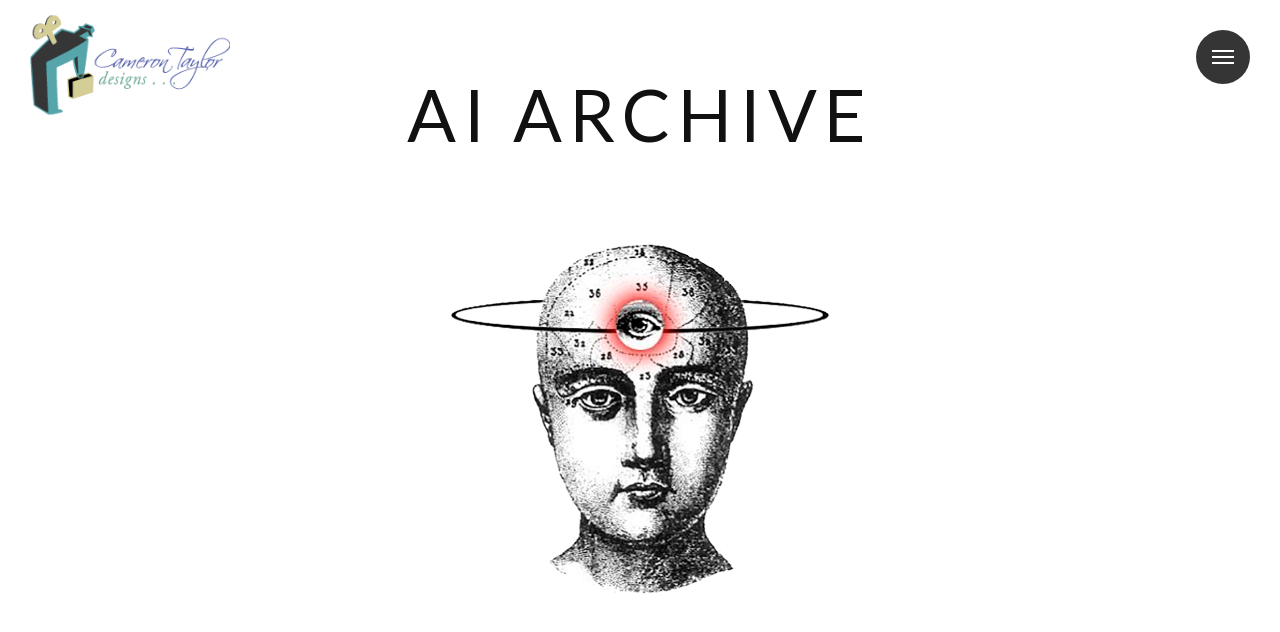

--- FILE ---
content_type: text/html; charset=UTF-8
request_url: https://camerontaylordesigns.com/lets-talk/
body_size: 9787
content:
<!DOCTYPE html>
<html lang="en-US">
<head>
<meta charset="UTF-8">
<!--[if IE]><meta http-equiv='X-UA-Compatible' content='IE=edge,chrome=1'><![endif]-->
<meta name="viewport" content="width=device-width, initial-scale=1.0, maximum-scale=1.0" />
<link rel="profile" href="https://gmpg.org/xfn/11">
<link rel="pingback" href="https://camerontaylordesigns.com/xmlrpc.php">
<title>01 Ai Archive &#8211; Cameron Taylor Designs</title>
<meta name='robots' content='max-image-preview:large' />
<link rel='dns-prefetch' href='//fonts.googleapis.com' />
<link rel="alternate" type="application/rss+xml" title="Cameron Taylor Designs &raquo; Feed" href="https://camerontaylordesigns.com/feed/" />
<link rel="alternate" type="application/rss+xml" title="Cameron Taylor Designs &raquo; Comments Feed" href="https://camerontaylordesigns.com/comments/feed/" />
<link rel="alternate" title="oEmbed (JSON)" type="application/json+oembed" href="https://camerontaylordesigns.com/wp-json/oembed/1.0/embed?url=https%3A%2F%2Fcamerontaylordesigns.com%2Flets-talk%2F" />
<link rel="alternate" title="oEmbed (XML)" type="text/xml+oembed" href="https://camerontaylordesigns.com/wp-json/oembed/1.0/embed?url=https%3A%2F%2Fcamerontaylordesigns.com%2Flets-talk%2F&#038;format=xml" />
			<link rel="icon" type="image/png" href="https://camerontaylordesigns.com/wp-content/uploads/2017/04/my_site_favicon2-16x16.png" sizes="16x16">
							<link rel="icon" type="image/png" href="https://camerontaylordesigns.com/wp-content/uploads/2017/04/my_site_favicon-32x32.png" sizes="32x32">
							<link rel="icon" type="image/png" href="https://camerontaylordesigns.com/wp-content/uploads/2017/04/my_site_favicon-96x96.png" sizes="96x96">
							<link rel="icon" type="image/png" href="https://camerontaylordesigns.com/wp-content/uploads/2017/04/my_site_favicon-160x160.png" sizes="160x160">
							<link rel="icon" type="image/png" href="https://camerontaylordesigns.com/wp-content/uploads/2017/04/my_site_favicon-192x192.png" sizes="192x192">
							<link rel="apple-touch-icon" sizes="57x57" href="https://camerontaylordesigns.com/wp-content/uploads/2017/04/my_site_favicon-57x57.png">
							<link rel="apple-touch-icon" sizes="114x114" href="https://camerontaylordesigns.com/wp-content/uploads/2017/04/my_site_favicon-114x114.png">
							<link rel="apple-touch-icon" sizes="72x72" href="https://camerontaylordesigns.com/wp-content/uploads/2017/04/my_site_favicon-72x72.png">
							<link rel="apple-touch-icon" sizes="144x144" href="https://camerontaylordesigns.com/wp-content/uploads/2017/04/my_site_favicon-144x144.png">
							<link rel="apple-touch-icon" sizes="60x60" href="https://camerontaylordesigns.com/wp-content/uploads/2017/04/my_site_favicon-60x60.png">
							<link rel="apple-touch-icon" sizes="120x120" href="https://camerontaylordesigns.com/wp-content/uploads/2017/04/my_site_favicon-120x120.png">
																			<style id='wp-img-auto-sizes-contain-inline-css' type='text/css'>
img:is([sizes=auto i],[sizes^="auto," i]){contain-intrinsic-size:3000px 1500px}
/*# sourceURL=wp-img-auto-sizes-contain-inline-css */
</style>
<style id='wp-emoji-styles-inline-css' type='text/css'>

	img.wp-smiley, img.emoji {
		display: inline !important;
		border: none !important;
		box-shadow: none !important;
		height: 1em !important;
		width: 1em !important;
		margin: 0 0.07em !important;
		vertical-align: -0.1em !important;
		background: none !important;
		padding: 0 !important;
	}
/*# sourceURL=wp-emoji-styles-inline-css */
</style>
<style id='wp-block-library-inline-css' type='text/css'>
:root{--wp-block-synced-color:#7a00df;--wp-block-synced-color--rgb:122,0,223;--wp-bound-block-color:var(--wp-block-synced-color);--wp-editor-canvas-background:#ddd;--wp-admin-theme-color:#007cba;--wp-admin-theme-color--rgb:0,124,186;--wp-admin-theme-color-darker-10:#006ba1;--wp-admin-theme-color-darker-10--rgb:0,107,160.5;--wp-admin-theme-color-darker-20:#005a87;--wp-admin-theme-color-darker-20--rgb:0,90,135;--wp-admin-border-width-focus:2px}@media (min-resolution:192dpi){:root{--wp-admin-border-width-focus:1.5px}}.wp-element-button{cursor:pointer}:root .has-very-light-gray-background-color{background-color:#eee}:root .has-very-dark-gray-background-color{background-color:#313131}:root .has-very-light-gray-color{color:#eee}:root .has-very-dark-gray-color{color:#313131}:root .has-vivid-green-cyan-to-vivid-cyan-blue-gradient-background{background:linear-gradient(135deg,#00d084,#0693e3)}:root .has-purple-crush-gradient-background{background:linear-gradient(135deg,#34e2e4,#4721fb 50%,#ab1dfe)}:root .has-hazy-dawn-gradient-background{background:linear-gradient(135deg,#faaca8,#dad0ec)}:root .has-subdued-olive-gradient-background{background:linear-gradient(135deg,#fafae1,#67a671)}:root .has-atomic-cream-gradient-background{background:linear-gradient(135deg,#fdd79a,#004a59)}:root .has-nightshade-gradient-background{background:linear-gradient(135deg,#330968,#31cdcf)}:root .has-midnight-gradient-background{background:linear-gradient(135deg,#020381,#2874fc)}:root{--wp--preset--font-size--normal:16px;--wp--preset--font-size--huge:42px}.has-regular-font-size{font-size:1em}.has-larger-font-size{font-size:2.625em}.has-normal-font-size{font-size:var(--wp--preset--font-size--normal)}.has-huge-font-size{font-size:var(--wp--preset--font-size--huge)}.has-text-align-center{text-align:center}.has-text-align-left{text-align:left}.has-text-align-right{text-align:right}.has-fit-text{white-space:nowrap!important}#end-resizable-editor-section{display:none}.aligncenter{clear:both}.items-justified-left{justify-content:flex-start}.items-justified-center{justify-content:center}.items-justified-right{justify-content:flex-end}.items-justified-space-between{justify-content:space-between}.screen-reader-text{border:0;clip-path:inset(50%);height:1px;margin:-1px;overflow:hidden;padding:0;position:absolute;width:1px;word-wrap:normal!important}.screen-reader-text:focus{background-color:#ddd;clip-path:none;color:#444;display:block;font-size:1em;height:auto;left:5px;line-height:normal;padding:15px 23px 14px;text-decoration:none;top:5px;width:auto;z-index:100000}html :where(.has-border-color){border-style:solid}html :where([style*=border-top-color]){border-top-style:solid}html :where([style*=border-right-color]){border-right-style:solid}html :where([style*=border-bottom-color]){border-bottom-style:solid}html :where([style*=border-left-color]){border-left-style:solid}html :where([style*=border-width]){border-style:solid}html :where([style*=border-top-width]){border-top-style:solid}html :where([style*=border-right-width]){border-right-style:solid}html :where([style*=border-bottom-width]){border-bottom-style:solid}html :where([style*=border-left-width]){border-left-style:solid}html :where(img[class*=wp-image-]){height:auto;max-width:100%}:where(figure){margin:0 0 1em}html :where(.is-position-sticky){--wp-admin--admin-bar--position-offset:var(--wp-admin--admin-bar--height,0px)}@media screen and (max-width:600px){html :where(.is-position-sticky){--wp-admin--admin-bar--position-offset:0px}}

/*# sourceURL=wp-block-library-inline-css */
</style><style id='global-styles-inline-css' type='text/css'>
:root{--wp--preset--aspect-ratio--square: 1;--wp--preset--aspect-ratio--4-3: 4/3;--wp--preset--aspect-ratio--3-4: 3/4;--wp--preset--aspect-ratio--3-2: 3/2;--wp--preset--aspect-ratio--2-3: 2/3;--wp--preset--aspect-ratio--16-9: 16/9;--wp--preset--aspect-ratio--9-16: 9/16;--wp--preset--color--black: #000000;--wp--preset--color--cyan-bluish-gray: #abb8c3;--wp--preset--color--white: #ffffff;--wp--preset--color--pale-pink: #f78da7;--wp--preset--color--vivid-red: #cf2e2e;--wp--preset--color--luminous-vivid-orange: #ff6900;--wp--preset--color--luminous-vivid-amber: #fcb900;--wp--preset--color--light-green-cyan: #7bdcb5;--wp--preset--color--vivid-green-cyan: #00d084;--wp--preset--color--pale-cyan-blue: #8ed1fc;--wp--preset--color--vivid-cyan-blue: #0693e3;--wp--preset--color--vivid-purple: #9b51e0;--wp--preset--gradient--vivid-cyan-blue-to-vivid-purple: linear-gradient(135deg,rgb(6,147,227) 0%,rgb(155,81,224) 100%);--wp--preset--gradient--light-green-cyan-to-vivid-green-cyan: linear-gradient(135deg,rgb(122,220,180) 0%,rgb(0,208,130) 100%);--wp--preset--gradient--luminous-vivid-amber-to-luminous-vivid-orange: linear-gradient(135deg,rgb(252,185,0) 0%,rgb(255,105,0) 100%);--wp--preset--gradient--luminous-vivid-orange-to-vivid-red: linear-gradient(135deg,rgb(255,105,0) 0%,rgb(207,46,46) 100%);--wp--preset--gradient--very-light-gray-to-cyan-bluish-gray: linear-gradient(135deg,rgb(238,238,238) 0%,rgb(169,184,195) 100%);--wp--preset--gradient--cool-to-warm-spectrum: linear-gradient(135deg,rgb(74,234,220) 0%,rgb(151,120,209) 20%,rgb(207,42,186) 40%,rgb(238,44,130) 60%,rgb(251,105,98) 80%,rgb(254,248,76) 100%);--wp--preset--gradient--blush-light-purple: linear-gradient(135deg,rgb(255,206,236) 0%,rgb(152,150,240) 100%);--wp--preset--gradient--blush-bordeaux: linear-gradient(135deg,rgb(254,205,165) 0%,rgb(254,45,45) 50%,rgb(107,0,62) 100%);--wp--preset--gradient--luminous-dusk: linear-gradient(135deg,rgb(255,203,112) 0%,rgb(199,81,192) 50%,rgb(65,88,208) 100%);--wp--preset--gradient--pale-ocean: linear-gradient(135deg,rgb(255,245,203) 0%,rgb(182,227,212) 50%,rgb(51,167,181) 100%);--wp--preset--gradient--electric-grass: linear-gradient(135deg,rgb(202,248,128) 0%,rgb(113,206,126) 100%);--wp--preset--gradient--midnight: linear-gradient(135deg,rgb(2,3,129) 0%,rgb(40,116,252) 100%);--wp--preset--font-size--small: 13px;--wp--preset--font-size--medium: 20px;--wp--preset--font-size--large: 36px;--wp--preset--font-size--x-large: 42px;--wp--preset--spacing--20: 0.44rem;--wp--preset--spacing--30: 0.67rem;--wp--preset--spacing--40: 1rem;--wp--preset--spacing--50: 1.5rem;--wp--preset--spacing--60: 2.25rem;--wp--preset--spacing--70: 3.38rem;--wp--preset--spacing--80: 5.06rem;--wp--preset--shadow--natural: 6px 6px 9px rgba(0, 0, 0, 0.2);--wp--preset--shadow--deep: 12px 12px 50px rgba(0, 0, 0, 0.4);--wp--preset--shadow--sharp: 6px 6px 0px rgba(0, 0, 0, 0.2);--wp--preset--shadow--outlined: 6px 6px 0px -3px rgb(255, 255, 255), 6px 6px rgb(0, 0, 0);--wp--preset--shadow--crisp: 6px 6px 0px rgb(0, 0, 0);}:where(.is-layout-flex){gap: 0.5em;}:where(.is-layout-grid){gap: 0.5em;}body .is-layout-flex{display: flex;}.is-layout-flex{flex-wrap: wrap;align-items: center;}.is-layout-flex > :is(*, div){margin: 0;}body .is-layout-grid{display: grid;}.is-layout-grid > :is(*, div){margin: 0;}:where(.wp-block-columns.is-layout-flex){gap: 2em;}:where(.wp-block-columns.is-layout-grid){gap: 2em;}:where(.wp-block-post-template.is-layout-flex){gap: 1.25em;}:where(.wp-block-post-template.is-layout-grid){gap: 1.25em;}.has-black-color{color: var(--wp--preset--color--black) !important;}.has-cyan-bluish-gray-color{color: var(--wp--preset--color--cyan-bluish-gray) !important;}.has-white-color{color: var(--wp--preset--color--white) !important;}.has-pale-pink-color{color: var(--wp--preset--color--pale-pink) !important;}.has-vivid-red-color{color: var(--wp--preset--color--vivid-red) !important;}.has-luminous-vivid-orange-color{color: var(--wp--preset--color--luminous-vivid-orange) !important;}.has-luminous-vivid-amber-color{color: var(--wp--preset--color--luminous-vivid-amber) !important;}.has-light-green-cyan-color{color: var(--wp--preset--color--light-green-cyan) !important;}.has-vivid-green-cyan-color{color: var(--wp--preset--color--vivid-green-cyan) !important;}.has-pale-cyan-blue-color{color: var(--wp--preset--color--pale-cyan-blue) !important;}.has-vivid-cyan-blue-color{color: var(--wp--preset--color--vivid-cyan-blue) !important;}.has-vivid-purple-color{color: var(--wp--preset--color--vivid-purple) !important;}.has-black-background-color{background-color: var(--wp--preset--color--black) !important;}.has-cyan-bluish-gray-background-color{background-color: var(--wp--preset--color--cyan-bluish-gray) !important;}.has-white-background-color{background-color: var(--wp--preset--color--white) !important;}.has-pale-pink-background-color{background-color: var(--wp--preset--color--pale-pink) !important;}.has-vivid-red-background-color{background-color: var(--wp--preset--color--vivid-red) !important;}.has-luminous-vivid-orange-background-color{background-color: var(--wp--preset--color--luminous-vivid-orange) !important;}.has-luminous-vivid-amber-background-color{background-color: var(--wp--preset--color--luminous-vivid-amber) !important;}.has-light-green-cyan-background-color{background-color: var(--wp--preset--color--light-green-cyan) !important;}.has-vivid-green-cyan-background-color{background-color: var(--wp--preset--color--vivid-green-cyan) !important;}.has-pale-cyan-blue-background-color{background-color: var(--wp--preset--color--pale-cyan-blue) !important;}.has-vivid-cyan-blue-background-color{background-color: var(--wp--preset--color--vivid-cyan-blue) !important;}.has-vivid-purple-background-color{background-color: var(--wp--preset--color--vivid-purple) !important;}.has-black-border-color{border-color: var(--wp--preset--color--black) !important;}.has-cyan-bluish-gray-border-color{border-color: var(--wp--preset--color--cyan-bluish-gray) !important;}.has-white-border-color{border-color: var(--wp--preset--color--white) !important;}.has-pale-pink-border-color{border-color: var(--wp--preset--color--pale-pink) !important;}.has-vivid-red-border-color{border-color: var(--wp--preset--color--vivid-red) !important;}.has-luminous-vivid-orange-border-color{border-color: var(--wp--preset--color--luminous-vivid-orange) !important;}.has-luminous-vivid-amber-border-color{border-color: var(--wp--preset--color--luminous-vivid-amber) !important;}.has-light-green-cyan-border-color{border-color: var(--wp--preset--color--light-green-cyan) !important;}.has-vivid-green-cyan-border-color{border-color: var(--wp--preset--color--vivid-green-cyan) !important;}.has-pale-cyan-blue-border-color{border-color: var(--wp--preset--color--pale-cyan-blue) !important;}.has-vivid-cyan-blue-border-color{border-color: var(--wp--preset--color--vivid-cyan-blue) !important;}.has-vivid-purple-border-color{border-color: var(--wp--preset--color--vivid-purple) !important;}.has-vivid-cyan-blue-to-vivid-purple-gradient-background{background: var(--wp--preset--gradient--vivid-cyan-blue-to-vivid-purple) !important;}.has-light-green-cyan-to-vivid-green-cyan-gradient-background{background: var(--wp--preset--gradient--light-green-cyan-to-vivid-green-cyan) !important;}.has-luminous-vivid-amber-to-luminous-vivid-orange-gradient-background{background: var(--wp--preset--gradient--luminous-vivid-amber-to-luminous-vivid-orange) !important;}.has-luminous-vivid-orange-to-vivid-red-gradient-background{background: var(--wp--preset--gradient--luminous-vivid-orange-to-vivid-red) !important;}.has-very-light-gray-to-cyan-bluish-gray-gradient-background{background: var(--wp--preset--gradient--very-light-gray-to-cyan-bluish-gray) !important;}.has-cool-to-warm-spectrum-gradient-background{background: var(--wp--preset--gradient--cool-to-warm-spectrum) !important;}.has-blush-light-purple-gradient-background{background: var(--wp--preset--gradient--blush-light-purple) !important;}.has-blush-bordeaux-gradient-background{background: var(--wp--preset--gradient--blush-bordeaux) !important;}.has-luminous-dusk-gradient-background{background: var(--wp--preset--gradient--luminous-dusk) !important;}.has-pale-ocean-gradient-background{background: var(--wp--preset--gradient--pale-ocean) !important;}.has-electric-grass-gradient-background{background: var(--wp--preset--gradient--electric-grass) !important;}.has-midnight-gradient-background{background: var(--wp--preset--gradient--midnight) !important;}.has-small-font-size{font-size: var(--wp--preset--font-size--small) !important;}.has-medium-font-size{font-size: var(--wp--preset--font-size--medium) !important;}.has-large-font-size{font-size: var(--wp--preset--font-size--large) !important;}.has-x-large-font-size{font-size: var(--wp--preset--font-size--x-large) !important;}
/*# sourceURL=global-styles-inline-css */
</style>

<style id='classic-theme-styles-inline-css' type='text/css'>
/*! This file is auto-generated */
.wp-block-button__link{color:#fff;background-color:#32373c;border-radius:9999px;box-shadow:none;text-decoration:none;padding:calc(.667em + 2px) calc(1.333em + 2px);font-size:1.125em}.wp-block-file__button{background:#32373c;color:#fff;text-decoration:none}
/*# sourceURL=/wp-includes/css/classic-themes.min.css */
</style>
<link rel='stylesheet' id='image-hover-effects-css-css' href='https://camerontaylordesigns.com/wp-content/plugins/mega-addons-for-visual-composer/css/ihover.css' type='text/css' media='all' />
<link rel='stylesheet' id='style-css-css' href='https://camerontaylordesigns.com/wp-content/plugins/mega-addons-for-visual-composer/css/style.css' type='text/css' media='all' />
<link rel='stylesheet' id='font-awesome-latest-css' href='https://camerontaylordesigns.com/wp-content/plugins/mega-addons-for-visual-composer/css/font-awesome/css/all.css' type='text/css' media='all' />
<link rel='stylesheet' id='rhythm-fonts-css' href='https://fonts.googleapis.com/css?family=Dosis%3A300%2C400%2C700%7COpen+Sans%3A400italic%2C700italic%2C400%2C300%2C700&#038;subset=latin' type='text/css' media='all' />
<link rel='stylesheet' id='bootstrap-css' href='https://camerontaylordesigns.com/wp-content/themes/rhythm/css/bootstrap.min.css' type='text/css' media='all' />
<link rel='stylesheet' id='rhythm-main-css' href='https://camerontaylordesigns.com/wp-content/themes/rhythm/css/style.css' type='text/css' media='all' />
<link rel='stylesheet' id='rhythm-responsive-css' href='https://camerontaylordesigns.com/wp-content/themes/rhythm/css/style-responsive.css' type='text/css' media='all' />
<link rel='stylesheet' id='animate-css' href='https://camerontaylordesigns.com/wp-content/themes/rhythm/css/animate.min.css' type='text/css' media='all' />
<link rel='stylesheet' id='vertical-rhythm-css' href='https://camerontaylordesigns.com/wp-content/themes/rhythm/css/vertical-rhythm.min.css' type='text/css' media='all' />
<link rel='stylesheet' id='owl-carousel-css' href='https://camerontaylordesigns.com/wp-content/themes/rhythm/css/owl.carousel.css' type='text/css' media='all' />
<link rel='stylesheet' id='magnific-popup-css' href='https://camerontaylordesigns.com/wp-content/themes/rhythm/css/magnific-popup.css' type='text/css' media='all' />
<link rel='stylesheet' id='fontawesome-css' href='https://camerontaylordesigns.com/wp-content/themes/rhythm/css/font-awesome.min.css' type='text/css' media='all' />
<link rel='stylesheet' id='et-line-css' href='https://camerontaylordesigns.com/wp-content/themes/rhythm/css/et-line.css' type='text/css' media='all' />
<link rel='stylesheet' id='rhythm-style-css' href='https://camerontaylordesigns.com/wp-content/themes/rhythm/style.css' type='text/css' media='all' />
<link rel='stylesheet' id='lato-style-css' href='https://camerontaylordesigns.com/wp-content/themes/rhythm/css/font-lato.css' type='text/css' media='all' />
<link rel='stylesheet' id='js_composer_front-css' href='//camerontaylordesigns.com/wp-content/uploads/js_composer/js_composer_front_custom.css' type='text/css' media='all' />
<link rel='stylesheet' id='js_composer_custom_css-css' href='//camerontaylordesigns.com/wp-content/uploads/js_composer/custom.css' type='text/css' media='all' />
<link rel='stylesheet' id='redux-google-fonts-ts_theme_options-css' href='https://fonts.googleapis.com/css?family=Lato%3A700&#038;subset=latin-ext&#038;ver=6.9' type='text/css' media='all' />
<script type="text/javascript" src="https://camerontaylordesigns.com/wp-includes/js/jquery/jquery.min.js" id="jquery-core-js"></script>
<script type="text/javascript" src="https://camerontaylordesigns.com/wp-includes/js/jquery/jquery-migrate.min.js" id="jquery-migrate-js"></script>
<script type="text/javascript" src="//camerontaylordesigns.com/wp-content/plugins/revslider/sr6/assets/js/rbtools.min.js" async id="tp-tools-js"></script>
<script type="text/javascript" src="//camerontaylordesigns.com/wp-content/plugins/revslider/sr6/assets/js/rs6.min.js" async id="revmin-js"></script>
<script></script><link rel="https://api.w.org/" href="https://camerontaylordesigns.com/wp-json/" /><link rel="alternate" title="JSON" type="application/json" href="https://camerontaylordesigns.com/wp-json/wp/v2/pages/19" /><link rel="EditURI" type="application/rsd+xml" title="RSD" href="https://camerontaylordesigns.com/xmlrpc.php?rsd" />
<meta name="generator" content="WordPress 6.9" />
<link rel="canonical" href="https://camerontaylordesigns.com/lets-talk/" />
<link rel='shortlink' href='https://camerontaylordesigns.com/?p=19' />
	<link rel="preconnect" href="https://fonts.googleapis.com">
	<link rel="preconnect" href="https://fonts.gstatic.com">
	<link href='https://fonts.googleapis.com/css2?display=swap&family=Lato&family=Raleway:wght@600' rel='stylesheet'><!--[if lt IE 10]><script type="text/javascript" src="https://camerontaylordesigns.com/wp-content/themes/rhythm/js/placeholder.js"></script><![endif]--><meta name="generator" content="Powered by WPBakery Page Builder - drag and drop page builder for WordPress."/>
<meta name="generator" content="Powered by Slider Revolution 6.7.40 - responsive, Mobile-Friendly Slider Plugin for WordPress with comfortable drag and drop interface." />
<link rel="icon" href="https://camerontaylordesigns.com/wp-content/uploads/2024/04/cropped-WindupMan-rightface-512x-32x32.png" sizes="32x32" />
<link rel="icon" href="https://camerontaylordesigns.com/wp-content/uploads/2024/04/cropped-WindupMan-rightface-512x-192x192.png" sizes="192x192" />
<link rel="apple-touch-icon" href="https://camerontaylordesigns.com/wp-content/uploads/2024/04/cropped-WindupMan-rightface-512x-180x180.png" />
<meta name="msapplication-TileImage" content="https://camerontaylordesigns.com/wp-content/uploads/2024/04/cropped-WindupMan-rightface-512x-270x270.png" />
<script>function setREVStartSize(e){
			//window.requestAnimationFrame(function() {
				window.RSIW = window.RSIW===undefined ? window.innerWidth : window.RSIW;
				window.RSIH = window.RSIH===undefined ? window.innerHeight : window.RSIH;
				try {
					var pw = document.getElementById(e.c).parentNode.offsetWidth,
						newh;
					pw = pw===0 || isNaN(pw) || (e.l=="fullwidth" || e.layout=="fullwidth") ? window.RSIW : pw;
					e.tabw = e.tabw===undefined ? 0 : parseInt(e.tabw);
					e.thumbw = e.thumbw===undefined ? 0 : parseInt(e.thumbw);
					e.tabh = e.tabh===undefined ? 0 : parseInt(e.tabh);
					e.thumbh = e.thumbh===undefined ? 0 : parseInt(e.thumbh);
					e.tabhide = e.tabhide===undefined ? 0 : parseInt(e.tabhide);
					e.thumbhide = e.thumbhide===undefined ? 0 : parseInt(e.thumbhide);
					e.mh = e.mh===undefined || e.mh=="" || e.mh==="auto" ? 0 : parseInt(e.mh,0);
					if(e.layout==="fullscreen" || e.l==="fullscreen")
						newh = Math.max(e.mh,window.RSIH);
					else{
						e.gw = Array.isArray(e.gw) ? e.gw : [e.gw];
						for (var i in e.rl) if (e.gw[i]===undefined || e.gw[i]===0) e.gw[i] = e.gw[i-1];
						e.gh = e.el===undefined || e.el==="" || (Array.isArray(e.el) && e.el.length==0)? e.gh : e.el;
						e.gh = Array.isArray(e.gh) ? e.gh : [e.gh];
						for (var i in e.rl) if (e.gh[i]===undefined || e.gh[i]===0) e.gh[i] = e.gh[i-1];
											
						var nl = new Array(e.rl.length),
							ix = 0,
							sl;
						e.tabw = e.tabhide>=pw ? 0 : e.tabw;
						e.thumbw = e.thumbhide>=pw ? 0 : e.thumbw;
						e.tabh = e.tabhide>=pw ? 0 : e.tabh;
						e.thumbh = e.thumbhide>=pw ? 0 : e.thumbh;
						for (var i in e.rl) nl[i] = e.rl[i]<window.RSIW ? 0 : e.rl[i];
						sl = nl[0];
						for (var i in nl) if (sl>nl[i] && nl[i]>0) { sl = nl[i]; ix=i;}
						var m = pw>(e.gw[ix]+e.tabw+e.thumbw) ? 1 : (pw-(e.tabw+e.thumbw)) / (e.gw[ix]);
						newh =  (e.gh[ix] * m) + (e.tabh + e.thumbh);
					}
					var el = document.getElementById(e.c);
					if (el!==null && el) el.style.height = newh+"px";
					el = document.getElementById(e.c+"_wrapper");
					if (el!==null && el) {
						el.style.height = newh+"px";
						el.style.display = "block";
					}
				} catch(e){
					console.log("Failure at Presize of Slider:" + e)
				}
			//});
		  };</script>
<style type="text/css" title="dynamic-css" class="options-output">.main-nav, .main-nav.dark{background-color:#f8f8f8;background-size:cover;background-position:center center;}.main-nav .inner-nav ul > li > a, .main-nav.dark .inner-nav ul > li > a{font-family:Lato;font-weight:700;font-style:normal;}.title-wrapper .hs-line-11{color:#888888;}.title-wrapper .hs-line-4{color:#d1b70e;}.mod-breadcrumbs, .mod-breadcrumbs a{color:#588185;}.mod-breadcrumbs span{color:#588185;}</style>	<style type="text/css">
			</style>
			<style id="egf-frontend-styles" type="text/css">
		h4 {color: #588185;font-family: 'Lato', sans-serif;font-style: normal;font-weight: 400;} p {color: #888888;font-family: 'Lato', sans-serif;font-size: 17px;font-style: normal;font-weight: 400;letter-spacing: 1px;line-height: 2;text-decoration: none;text-transform: none;} h2 {font-family: 'Raleway', sans-serif;font-style: normal;font-weight: 600;letter-spacing: 2px;} h1 {} h3 {} h5 {} h6 {} 	</style>
	<noscript><style> .wpb_animate_when_almost_visible { opacity: 1; }</style></noscript><link rel='stylesheet' id='rs-plugin-settings-css' href='//camerontaylordesigns.com/wp-content/plugins/revslider/sr6/assets/css/rs6.css' type='text/css' media='all' />
<style id='rs-plugin-settings-inline-css' type='text/css'>
#rs-demo-id {}
/*# sourceURL=rs-plugin-settings-inline-css */
</style>
</head>

<body class="wp-singular page-template-default page page-id-19 wp-theme-rhythm appear-animate wpb-js-composer js-comp-ver-8.3 vc_responsive">

	<!-- Page Loader -->
	<div class="page-loader loader-custom-image">
					<div class="loader-image"><img src="https://camerontaylordesigns.com/wp-content/uploads/2017/06/preloader-blob-min.gif" alt="Loading..." /></div>
		
					<div class="loader">Loading...</div>

		
	</div>
	<!-- End Page Loader -->


	<!-- Page Wrap -->
	<div class="page" id="top">
		
		
	<!-- Logo -->
	<div class="fm-logo-wrap local-scroll">
			<a class="logo" href="https://camerontaylordesigns.com/" title="Cameron Taylor Designs"> 
		<img src="https://camerontaylordesigns.com/wp-content/uploads/2024/02/Windup-Man-logo-v1.png" width="226" height="130" alt="Cameron Taylor Designs" />	</a>
		</div>
	<!-- End Logo -->

	<!-- Menu Button -->
	<a href="#" class="fm-button"><span></span>Menu</a>
	<!-- End Menu Button -->

	<!-- Menu Overlay -->
	<div class="fm-wrapper" id="fullscreen-menu">
		<div class="fm-wrapper-sub">
			<div class="fm-wrapper-sub-sub">

				<ul id="primary-nav" class="fm-menu-links local-scroll"><li id="menu-item-4510" class="menu-item menu-item-type-post_type menu-item-object-page menu-item-home menu-item-has-children menu-item-4510"><a href="https://camerontaylordesigns.com/" class=" fm-has-sub ">Cameron Taylor designs <i class="mn-angle-icon fa fa-angle-down"></i></a>
<ul class="fm-sub">
	<li id="menu-item-27268" class="menu-item menu-item-type-custom menu-item-object-custom menu-item-27268"><a href="https://cameronsdesignlab.com/" class=" ">Cameron&#8217;s Design Lab</a></li>
	<li id="menu-item-26875" class="menu-item menu-item-type-post_type menu-item-object-page menu-item-home menu-item-26875"><a href="https://camerontaylordesigns.com/" class=" ">Play Freely</a></li>
	<li id="menu-item-27106" class="menu-item menu-item-type-custom menu-item-object-custom menu-item-27106"><a href="http://www.chesterlandtrust.org/" class=" ">Chester Land Trust</a></li>
	<li id="menu-item-27114" class="menu-item menu-item-type-custom menu-item-object-custom menu-item-27114"><a href="https://www.pettipaug.com/" class=" ">Pettipaug Yacht Club</a></li>
	<li id="menu-item-26781" class="menu-item menu-item-type-custom menu-item-object-custom menu-item-26781"><a href="https://santorosculptor.com/" class=" ">Poetry in Stone</a></li>
</ul>
</li>
<li id="menu-item-26869" class="menu-item menu-item-type-post_type menu-item-object-page menu-item-has-children menu-item-26869"><a href="https://camerontaylordesigns.com/portfolio-1/" class=" fm-has-sub ">Portfolio <i class="mn-angle-icon fa fa-angle-down"></i></a>
<ul class="fm-sub">
	<li id="menu-item-26836" class="menu-item menu-item-type-post_type menu-item-object-page menu-item-26836"><a href="https://camerontaylordesigns.com/recent-work/" class=" ">Recent Work</a></li>
	<li id="menu-item-3535" class="menu-item menu-item-type-post_type menu-item-object-page menu-item-3535"><a href="https://camerontaylordesigns.com/graphic-design-2/" class=" ">Graphic Design</a></li>
	<li id="menu-item-4578" class="menu-item menu-item-type-post_type menu-item-object-page menu-item-4578"><a href="https://camerontaylordesigns.com/fine-art/" class=" ">Fine Art</a></li>
	<li id="menu-item-4579" class="menu-item menu-item-type-post_type menu-item-object-page menu-item-4579"><a href="https://camerontaylordesigns.com/rough-sculpture/" class=" ">Rough Sculpture</a></li>
	<li id="menu-item-26940" class="menu-item menu-item-type-post_type menu-item-object-page menu-item-26940"><a href="https://camerontaylordesigns.com/iconic-photographs/" class=" ">Iconic Photographs</a></li>
</ul>
</li>
<li id="menu-item-26771" class="menu-item menu-item-type-custom menu-item-object-custom menu-item-has-children menu-item-26771"><a href="#" class=" fm-has-sub ">Ventures <i class="mn-angle-icon fa fa-angle-down"></i></a>
<ul class="fm-sub">
	<li id="menu-item-27314" class="menu-item menu-item-type-custom menu-item-object-custom menu-item-27314"><a href="https://cameronsdesignlab.com/" class=" ">Cameron&#8217;s Design Lab</a></li>
	<li id="menu-item-27285" class="menu-item menu-item-type-custom menu-item-object-custom menu-item-27285"><a href="https://discoverdeepriver.com/" class=" ">Discover Deep River</a></li>
	<li id="menu-item-26776" class="menu-item menu-item-type-post_type menu-item-object-page menu-item-26776"><a href="https://camerontaylordesigns.com/west-factory/" class=" ">West Factory</a></li>
	<li id="menu-item-26774" class="menu-item menu-item-type-post_type menu-item-object-page menu-item-26774"><a href="https://camerontaylordesigns.com/equus-solar/" class=" ">Equus Solar</a></li>
	<li id="menu-item-26777" class="menu-item menu-item-type-post_type menu-item-object-page menu-item-26777"><a href="https://camerontaylordesigns.com/1-samadr-2a/" class=" ">Automotive Dispute Resolution</a></li>
	<li id="menu-item-26832" class="menu-item menu-item-type-post_type menu-item-object-page menu-item-26832"><a href="https://camerontaylordesigns.com/custom-climate-webpage/" class=" ">Weather Station</a></li>
	<li id="menu-item-27113" class="menu-item menu-item-type-post_type menu-item-object-page menu-item-27113"><a href="https://camerontaylordesigns.com/segway/" class=" ">Segway</a></li>
</ul>
</li>
<li id="menu-item-13089" class="menu-item menu-item-type-post_type menu-item-object-page menu-item-has-children menu-item-13089"><a href="https://camerontaylordesigns.com/cabinet-curiosities/" class=" fm-has-sub ">Curiosities <i class="mn-angle-icon fa fa-angle-down"></i></a>
<ul class="fm-sub">
	<li id="menu-item-26876" class="menu-item menu-item-type-post_type menu-item-object-page menu-item-26876"><a href="https://camerontaylordesigns.com/cabinet-curiosities/" class=" ">Cabinet of Curiosities</a></li>
	<li id="menu-item-26778" class="menu-item menu-item-type-post_type menu-item-object-page menu-item-26778"><a href="https://camerontaylordesigns.com/1-wonders-cosmos/" class=" ">Cosmos</a></li>
	<li id="menu-item-27167" class="menu-item menu-item-type-post_type menu-item-object-page menu-item-27167"><a href="https://camerontaylordesigns.com/mandalas/" class=" ">Mandalas</a></li>
	<li id="menu-item-26772" class="menu-item menu-item-type-post_type menu-item-object-page menu-item-26772"><a href="https://camerontaylordesigns.com/recent-work-3/" class=" ">Garden Fantasy</a></li>
</ul>
</li>
<li id="menu-item-3291" class="menu-item menu-item-type-post_type menu-item-object-page current-menu-item page_item page-item-19 current_page_item menu-item-3291"><a href="https://camerontaylordesigns.com/lets-talk/" class=" ">Ai Archive</a></li>
</ul>
					
				
			</div>
		</div>

	</div>
	<!-- End Menu Overlay  -->


<!-- Page Section -->
<section class="main-section page-section no-margin">
	<div class="container relative">
							
<article id="post-19" class="post-19 page type-page status-publish hentry">
	<div class="text">
		<div class="wpb-content-wrapper"><section  class="content-section full-width with-col cover rella-no-padding rella-no-margin    content-section-697407bea6f76"><div class="row vc_row-fluid"><div class="wpb_column col-md-12"><h2  class="section-title  mb-70 mb-sm-40 font-alt align-center" style="font-size:72px;margin-top:64px;">Ai Archive</h2></div></div></section><section  class="content-section full-width with-col cover rella-no-padding rella-no-margin    content-section-697407bea70ae"><div class="row vc_row-fluid"><div class="wpb_column col-md-12"><div class="section-text text-block " ><p style="text-align: center"><a href="https://www.perplexity.ai/"><img fetchpriority="high" decoding="async" class="aligncenter wp-image-14032" src="https://camerontaylordesigns.com/wp-content/uploads/2018/02/third_eye3-772x720-300x280.png" alt="" width="400" height="373" srcset="https://camerontaylordesigns.com/wp-content/uploads/2018/02/third_eye3-772x720-300x280.png 300w, https://camerontaylordesigns.com/wp-content/uploads/2018/02/third_eye3-772x720.png 772w" sizes="(max-width: 400px) 100vw, 400px" /></a></p>
</div></div></div></section><section  class="content-section full-width with-col cover rella-no-padding rella-no-margin    content-section-697407bea7379"><div class="row vc_row-fluid"><div class="wpb_column col-md-12"><div  class="clear rs-space" style="height:64px;"></div></div></div></section>
</div>			</div>
</article><!-- #post-## -->
								</div>
</section>
<!-- End Page Section -->
	<!-- Foter -->
	<footer class="small-section bg-gray-lighter footer pb-60">
		<div class="container">
			
						
							
				<!-- Footer Logo -->
									<div class="local-scroll mb-30 wow fadeInUp" data-wow-duration="1.5s">
							<a class="" href="https://camerontaylordesigns.com/" title="Cameron Taylor Designs"> 
		<img src="https://camerontaylordesigns.com/wp-content/uploads/2024/01/CTDesign-footer-1.24-400x135-1.png" width="400" height="135" alt="Cameron Taylor Designs" />	</a>
						</div>
								<!-- End Footer Logo -->
				
				<!-- Footer Text -->
				<div class="footer-text">
					<div class="footer-copy font-alt">
						copyright © cameron taylor 2026					</div>
					<div class="footer-made">
						systems not goals					</div>
				</div>
				<!-- End Footer Text --> 
				
					 </div>

		 <!-- Top Link -->
		 <div class="local-scroll">
			 <a href="#top" class="link-to-top"><i class="fa fa-caret-up"></i></a>
		 </div>
		 <!-- End Top Link -->

	</footer>
	<!-- End Foter -->
</div>
<!-- End Page Wrap -->

		<script>
			window.RS_MODULES = window.RS_MODULES || {};
			window.RS_MODULES.modules = window.RS_MODULES.modules || {};
			window.RS_MODULES.waiting = window.RS_MODULES.waiting || [];
			window.RS_MODULES.defered = false;
			window.RS_MODULES.moduleWaiting = window.RS_MODULES.moduleWaiting || {};
			window.RS_MODULES.type = 'compiled';
		</script>
		<script type="speculationrules">
{"prefetch":[{"source":"document","where":{"and":[{"href_matches":"/*"},{"not":{"href_matches":["/wp-*.php","/wp-admin/*","/wp-content/uploads/*","/wp-content/*","/wp-content/plugins/*","/wp-content/themes/rhythm/*","/*\\?(.+)"]}},{"not":{"selector_matches":"a[rel~=\"nofollow\"]"}},{"not":{"selector_matches":".no-prefetch, .no-prefetch a"}}]},"eagerness":"conservative"}]}
</script>
<style id="custom-shortcode-css" type="text/css">.content-section-697407bea6f76{background-attachment:scroll !important;}.content-section-697407bea70ae{background-attachment:scroll !important;}.content-section-697407bea7379{background-attachment:scroll !important;}</style><script type="text/javascript" src="https://camerontaylordesigns.com/wp-content/themes/rhythm/js/jquery.easing.1.3.js" id="jquery-easing-js"></script>
<script type="text/javascript" src="https://camerontaylordesigns.com/wp-content/themes/rhythm/js/bootstrap.min.js" id="bootstrap-js"></script>
<script type="text/javascript" src="https://camerontaylordesigns.com/wp-content/themes/rhythm/js/jquery.scrollTo.min.js" id="jquery-scrollTo-js"></script>
<script type="text/javascript" src="https://camerontaylordesigns.com/wp-content/themes/rhythm/js/jquery.localScroll.min.js" id="jquery-localScroll-js"></script>
<script type="text/javascript" src="https://camerontaylordesigns.com/wp-content/themes/rhythm/js/jquery.viewport.mini.js" id="jquery-viewport-js"></script>
<script type="text/javascript" src="https://camerontaylordesigns.com/wp-content/themes/rhythm/js/jquery.sticky.js" id="jquery-sticky-js"></script>
<script type="text/javascript" src="https://camerontaylordesigns.com/wp-content/themes/rhythm/js/jquery.parallax-1.1.3.js" id="jquery-parallax-js"></script>
<script type="text/javascript" src="https://camerontaylordesigns.com/wp-content/themes/rhythm/js/wow.min.js" id="wow-js"></script>
<script type="text/javascript" id="all-js-extra">
/* <![CDATA[ */
var get = {"siteurl":"https://camerontaylordesigns.com/wp-content/themes/rhythm"};
//# sourceURL=all-js-extra
/* ]]> */
</script>
<script type="text/javascript" src="https://camerontaylordesigns.com/wp-content/themes/rhythm/js/all.js" id="all-js"></script>
<script type="text/javascript" src="https://camerontaylordesigns.com/wp-content/plugins/divi-dash/core/admin/js/common.js" id="et-core-common-js"></script>
<script id="wp-emoji-settings" type="application/json">
{"baseUrl":"https://s.w.org/images/core/emoji/17.0.2/72x72/","ext":".png","svgUrl":"https://s.w.org/images/core/emoji/17.0.2/svg/","svgExt":".svg","source":{"concatemoji":"https://camerontaylordesigns.com/wp-includes/js/wp-emoji-release.min.js"}}
</script>
<script type="module">
/* <![CDATA[ */
/*! This file is auto-generated */
const a=JSON.parse(document.getElementById("wp-emoji-settings").textContent),o=(window._wpemojiSettings=a,"wpEmojiSettingsSupports"),s=["flag","emoji"];function i(e){try{var t={supportTests:e,timestamp:(new Date).valueOf()};sessionStorage.setItem(o,JSON.stringify(t))}catch(e){}}function c(e,t,n){e.clearRect(0,0,e.canvas.width,e.canvas.height),e.fillText(t,0,0);t=new Uint32Array(e.getImageData(0,0,e.canvas.width,e.canvas.height).data);e.clearRect(0,0,e.canvas.width,e.canvas.height),e.fillText(n,0,0);const a=new Uint32Array(e.getImageData(0,0,e.canvas.width,e.canvas.height).data);return t.every((e,t)=>e===a[t])}function p(e,t){e.clearRect(0,0,e.canvas.width,e.canvas.height),e.fillText(t,0,0);var n=e.getImageData(16,16,1,1);for(let e=0;e<n.data.length;e++)if(0!==n.data[e])return!1;return!0}function u(e,t,n,a){switch(t){case"flag":return n(e,"\ud83c\udff3\ufe0f\u200d\u26a7\ufe0f","\ud83c\udff3\ufe0f\u200b\u26a7\ufe0f")?!1:!n(e,"\ud83c\udde8\ud83c\uddf6","\ud83c\udde8\u200b\ud83c\uddf6")&&!n(e,"\ud83c\udff4\udb40\udc67\udb40\udc62\udb40\udc65\udb40\udc6e\udb40\udc67\udb40\udc7f","\ud83c\udff4\u200b\udb40\udc67\u200b\udb40\udc62\u200b\udb40\udc65\u200b\udb40\udc6e\u200b\udb40\udc67\u200b\udb40\udc7f");case"emoji":return!a(e,"\ud83e\u1fac8")}return!1}function f(e,t,n,a){let r;const o=(r="undefined"!=typeof WorkerGlobalScope&&self instanceof WorkerGlobalScope?new OffscreenCanvas(300,150):document.createElement("canvas")).getContext("2d",{willReadFrequently:!0}),s=(o.textBaseline="top",o.font="600 32px Arial",{});return e.forEach(e=>{s[e]=t(o,e,n,a)}),s}function r(e){var t=document.createElement("script");t.src=e,t.defer=!0,document.head.appendChild(t)}a.supports={everything:!0,everythingExceptFlag:!0},new Promise(t=>{let n=function(){try{var e=JSON.parse(sessionStorage.getItem(o));if("object"==typeof e&&"number"==typeof e.timestamp&&(new Date).valueOf()<e.timestamp+604800&&"object"==typeof e.supportTests)return e.supportTests}catch(e){}return null}();if(!n){if("undefined"!=typeof Worker&&"undefined"!=typeof OffscreenCanvas&&"undefined"!=typeof URL&&URL.createObjectURL&&"undefined"!=typeof Blob)try{var e="postMessage("+f.toString()+"("+[JSON.stringify(s),u.toString(),c.toString(),p.toString()].join(",")+"));",a=new Blob([e],{type:"text/javascript"});const r=new Worker(URL.createObjectURL(a),{name:"wpTestEmojiSupports"});return void(r.onmessage=e=>{i(n=e.data),r.terminate(),t(n)})}catch(e){}i(n=f(s,u,c,p))}t(n)}).then(e=>{for(const n in e)a.supports[n]=e[n],a.supports.everything=a.supports.everything&&a.supports[n],"flag"!==n&&(a.supports.everythingExceptFlag=a.supports.everythingExceptFlag&&a.supports[n]);var t;a.supports.everythingExceptFlag=a.supports.everythingExceptFlag&&!a.supports.flag,a.supports.everything||((t=a.source||{}).concatemoji?r(t.concatemoji):t.wpemoji&&t.twemoji&&(r(t.twemoji),r(t.wpemoji)))});
//# sourceURL=https://camerontaylordesigns.com/wp-includes/js/wp-emoji-loader.min.js
/* ]]> */
</script>
<script></script><script defer src="https://static.cloudflareinsights.com/beacon.min.js/vcd15cbe7772f49c399c6a5babf22c1241717689176015" integrity="sha512-ZpsOmlRQV6y907TI0dKBHq9Md29nnaEIPlkf84rnaERnq6zvWvPUqr2ft8M1aS28oN72PdrCzSjY4U6VaAw1EQ==" data-cf-beacon='{"version":"2024.11.0","token":"23c035d723134ff6aa77965e5b8ff413","r":1,"server_timing":{"name":{"cfCacheStatus":true,"cfEdge":true,"cfExtPri":true,"cfL4":true,"cfOrigin":true,"cfSpeedBrain":true},"location_startswith":null}}' crossorigin="anonymous"></script>
</body>
</html>

<!--
Performance optimized by W3 Total Cache. Learn more: https://www.boldgrid.com/w3-total-cache/?utm_source=w3tc&utm_medium=footer_comment&utm_campaign=free_plugin


Served from: camerontaylordesigns.com @ 2026-01-23 18:43:58 by W3 Total Cache
-->

--- FILE ---
content_type: text/css
request_url: https://camerontaylordesigns.com/wp-content/themes/rhythm/css/font-lato.css
body_size: 148
content:
@import url(https://fonts.googleapis.com/css?family=Lato:100,300,400,700);

body {
   font-family: "Lato", arial, sans-serif;
   font-size: 18px;
   font-weight: 300;
   line-height: 1.77777778em;
   color: #111;
}
p {
   margin-bottom: 1.4em;
}
.section-text {
   font-size: 18px;
   left: 1.77777778em;
   color: #555;
}
h1 {
   font-size: 36px;
   font-weight: 300;
   color: #111;
}
h2 {
   margin-bottom: 1.1em;
   font-size: 25px;
   line-height: 1.36;
   font-weight: 300;
   color: #111;
}
h3 {
   font-size: 24px;
   font-weight: 300;
   color: #111;
}
h4 {
   font-size: 22px;
   font-weight: 300;
   color: #111;
}
h5 {
   font-size: 19px;
   font-weight: 300;
   color: #111;
}
h6 {
   font-size: 17px;
   font-weight: 300;
   color: #777;
}

.font-alt,
.testimonial-style2 {
   font-family: "Lato", arial, sans-serif;
}
.blog-item-title.font-alt {
   letter-spacing: 0.1em;
}

.post-prev-title {
   letter-spacing: -0.01em;
}

.blog-item-foot .btn[class*="btn-"],
.post-prev-more .btn[class*="btn-"] {
   background-color: #17c2d6;
   color: #fff;
}
.blog-item-foot .btn[class*="btn-"]:hover,
.post-prev-more .btn[class*="btn-"]:hover {
   background-color: #14a3b3;
   color: #fff;
}
.section-title,
.alt-features-title,
.toggle > div.dt {
   letter-spacing: 0.1em;
}

.bg-dark, .bg-dark h1, .bg-dark h2, .bg-dark h3, .bg-dark h4, .bg-dark h5, .bg-dark h6,
.bg-dark-lighter, .bg-dark-lighter h1, .bg-dark-lighter h2, .bg-dark-lighter h3, .bg-dark-lighter h4,.bg-dark-lighter h5, .bg-dark-lighter h6,
.bg-dark-alfa-30, .bg-dark-alfa-30 h1, .bg-dark-alfa-30 h2, .bg-dark-alfa-30 h3, .bg-dark-alfa-30 h4,.bg-dark-alfa-30 h5, .bg-dark-alfa-30 h6,
.bg-dark-alfa-50, .bg-dark-alfa-50 h1, .bg-dark-alfa-50 h2, .bg-dark-alfa-50 h3, .bg-dark-alfa-50 h4,.bg-dark-alfa-50 h5, .bg-dark-alfa-50 h6,
.bg-dark-alfa-70, .bg-dark-alfa-70 h1, .bg-dark-alfa-70 h2, .bg-dark-alfa-70 h3, .bg-dark-alfa-70 h4,.bg-dark-alfa-70 h5, .bg-dark-alfa-70 h6,
.bg-dark-alfa-90, .bg-dark-alfa-90 h1, .bg-dark-alfa-90 h2, .bg-dark-alfa-90 h3, .bg-dark-alfa-90 h4,.bg-dark-alfa-90 h5, .bg-dark-alfa-90 h6,
.bg-dark-alfa, .bg-dark-alfa h1, .bg-dark-alfa h2, .bg-dark-alfa h3, .bg-dark-alfa h4,.bg-dark-alfa h5, .bg-dark-alfa h6,
.bg-color, .bg-color h1, .bg-color h2, .bg-color h3, .bg-color h4,.bg-color h5, .bg-color h6,
.bg-color-lighter, .bg-color-lighter h1, .bg-color-lighter h2, .bg-color-lighter h3, .bg-color-lighter h4,.bg-color-lighter h5, .bg-color-lighter h6,
.bg-color-alfa-30, .bg-color-alfa-30 h1, .bg-color-alfa-30 h2, .bg-color-alfa-30 h3, .bg-color-alfa-30 h4,.bg-color-alfa-30 h5, .bg-color-alfa-30 h6,
.bg-color-alfa-50, .bg-color-alfa-50 h1, .bg-color-alfa-50 h2, .bg-color-alfa-50 h3, .bg-color-alfa-50 h4,.bg-color-alfa-50 h5, .bg-color-alfa-50 h6,
.bg-color-alfa-70, .bg-color-alfa-70 h1, .bg-color-alfa-70 h2, .bg-color-alfa-70 h3, .bg-color-alfa-70 h4,.bg-color-alfa-70 h5, .bg-color-alfa-70 h6,
.bg-color-alfa-90, .bg-color-alfa-90 h1, .bg-color-alfa-90 h2, .bg-color-alfa-90 h3, .bg-color-alfa-90 h4,.bg-color-alfa-90 h5, .bg-color-alfa-90 h6,
.bg-color-alfa , .bg-color-alfa h1, .bg-color-alfa h2, .bg-color-alfa h3, .bg-color-alfa h4,.bg-color-alfa h5, .bg-color-alfa h6{
   color: #fff;
}


--- FILE ---
content_type: text/css
request_url: https://camerontaylordesigns.com/wp-content/uploads/js_composer/custom.css
body_size: -420
content:
.xyz .section-text p {
    line-height: 1.4;
}

.kalidasa .section-text p {
    line-height: 1.5;
}
.textNavigation {
     font-size: 16px;
     line-height: 17px;
     color: #cc3333;
 }